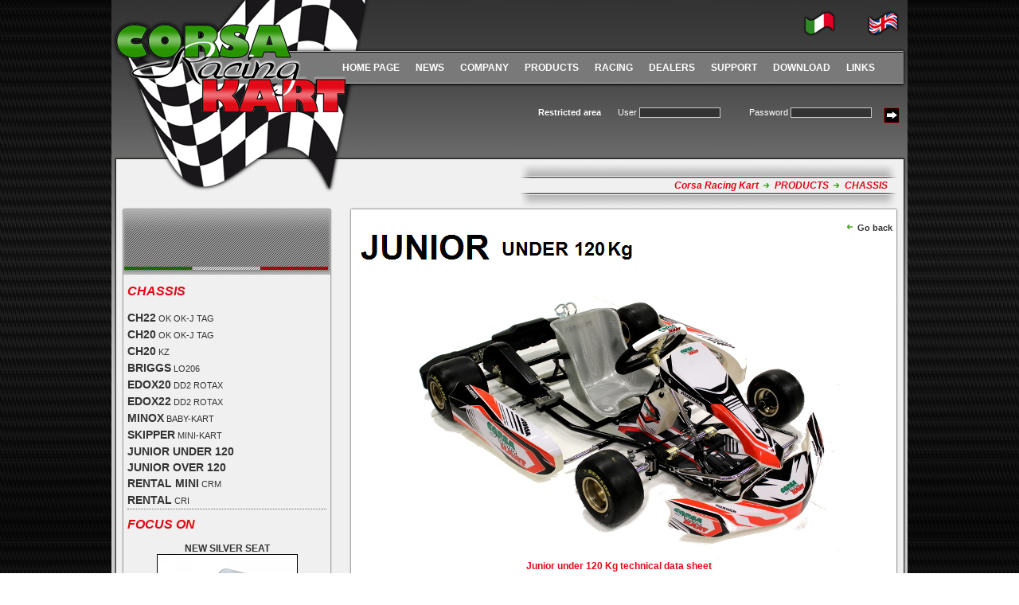

--- FILE ---
content_type: text/html;charset=ISO-8859-1
request_url: http://corsaracingkart.com/chassis.php?ln=en&model=JUNIOR
body_size: 25574
content:
<!DOCTYPE html PUBLIC "-//W3C//DTD XHTML 1.0 Transitional//EN" "http://www.w3.org/TR/xhtml1/DTD/xhtml1-transitional.dtd">
<html xmlns="http://www.w3.org/1999/xhtml">
<head>
<meta http-equiv="Content-Type" content="text/html; charset=ISO-8859-1" />

<style type="text/css">
@import url(stile_corsa.css);
@import url(jss/thickbox.css);
ul li {list-style-position: inside;}
td {padding:5px;}
</style>
<title></title>
<script type="text/javascript">
<!--
function MM_findObj(n, d) { //v4.01
  var p,i,x;  if(!d) d=document; if((p=n.indexOf("?"))>0&&parent.frames.length) {
    d=parent.frames[n.substring(p+1)].document; n=n.substring(0,p);}
  if(!(x=d[n])&&d.all) x=d.all[n]; for (i=0;!x&&i<d.forms.length;i++) x=d.forms[i][n];
  for(i=0;!x&&d.layers&&i<d.layers.length;i++) x=MM_findObj(n,d.layers[i].document);
  if(!x && d.getElementById) x=d.getElementById(n); return x;
}


function MM_showHideLayers() { //v6.0
  var i,p,v,obj,args=MM_showHideLayers.arguments;
  for (i=0; i<(args.length-2); i+=3) if ((obj=MM_findObj(args[i]))!=null) { v=args[i+2];
    if (obj.style) { obj=obj.style; v=(v=='show')?'visible':(v=='hide')?'hidden':v; }
    obj.visibility=v; }
}
//-->
</script>
<script src="jss/jquery-1.1.3.1.pack.js" type="text/javascript"></script>
<script src="jss/thickbox-compressed.js" type="text/javascript"></script>
</head>
<body>
<div id="container">
	
    
            <div id="AZI" style="position:absolute; width:168px; height:auto; z-index:1; left:416px; top:90px; overflow:visible; visibility:hidden;" onMouseOut="MM_showHideLayers('AZI','','hide');" onMouseOver="MM_showHideLayers('AZI','','show');">
<div style="height:15px; width:168px;">&nbsp;</div>
<div style="background-image:url(imgs/bk_div.gif); background-repeat:no-repeat; width:168px; height:186px;">
<div style="padding-left:10px; padding-top:5px; line-height:18px;">
<a class="mn" href="azienda.php?ln=en">&#8250; ABOUT US</a><br />
<a class="mn" href="rassegna_stampa.php?ln=en">&#8250; PRESS RELEASES</a><br />
<a class="mn" href="photogallery.php?ln=en">&#8250; PHOTOGALLERY</a><br />
<a class="mn" href="dovesiamo.php?ln=en">&#8250; HOW TO FIND US</a><br />
<a class="mn" href="contatti.php?ln=en">&#8250; CONTACT</a>
</div>
</div>
</div>

<div id="PROD" style="position:absolute; width:195px; height:auto; z-index:2; left:492px; top:90px; overflow:visible; visibility:hidden;" onMouseOut="MM_showHideLayers('PROD','','hide');" onMouseOver="MM_showHideLayers('PROD','','show')">
<div style="height:15px; width:168px;">&nbsp;</div>
<div style="background-image:url(imgs/bk_div.gif); background-repeat:no-repeat; width:168px; height:186px;">
<div style="padding-left:10px; padding-top:5px; line-height:18px;">
<a class="mn" href="chassis.php?ln=en">&#8250; CHASSIS</a><br />
<a class="mn" href="catalogo_ricambi.php?ln=en">&#8250; ONLINE CATALOGUE</a><br />
<a class="mn" href="impianti_freno.php?ln=en">&#8250; BRAKING SYSTEMS</a><br />
<a class="mn" href="motori.php?ln=en">&#8250; ENGINES</a><br />
<a class="mn" href="accessori.php?ln=en">&#8250; ACCESSORIES</a><br />
<a class="mn" href="linea_sportiva.php?ln=en">&#8250; RACEWEAR</a><br />
<a class="mn" href="catalogo_ricambi.php?ln=it&cat=2&categoria=OFFERTE%20SPECIALI&ln=en?ln=en">&#8250; SPECIAL OFFERS</a><br />
</div>
</div>
</div>

<div id="RACI" style="position:absolute; width:195px; height:auto; z-index:3; left:576px; top:90px; overflow:visible; visibility:hidden;" onMouseOut="MM_showHideLayers('RACI','','hide');" onMouseOver="MM_showHideLayers('RACI','','show')">
<div style="height:15px; width:168px;">&nbsp;</div>
<div style="background-image:url(imgs/bk_div.gif); background-repeat:no-repeat; width:168px; height:186px;">
<div style="padding-left:10px; padding-top:5px; line-height:18px;">
<a class="mn" href="calendario_gare.php?ln=en">&#8250; RACING CALENDAR</a><br />
<a class="mn" href="risultati.php?ln=en">&#8250; RACE RESULTS</a><br />
<a class="mn" href="special_test_drivers.php?ln=en">&#8250; SPECIAL TEST DRIVERS</a><br />
<a class="mn" href="testimonials.php?ln=en">&#8250; TESTIMONIALS</a><br />
</div>
</div>
</div>

<div id="DOWN" style="position:absolute; width:195px; height:auto; z-index:4; left:789px; top:90px; overflow:visible; visibility:hidden;" onMouseOut="MM_showHideLayers('DOWN','','hide');" onMouseOver="MM_showHideLayers('DOWN','','show')">
<div style="height:15px; width:168px;">&nbsp;</div>
<div style="background-image:url(imgs/bk_div.gif); background-repeat:no-repeat; width:168px; height:186px;">
<div style="padding-left:10px; padding-top:5px; line-height:18px;">
<a class="mn" href="catalogo_online.php?ln=en">&#8250; ON LINE BROCHURE</a><br />
<a class="mn" href="omologhe.php?ln=en">&#8250; HOMOLOGATION FICHE</a><br />
<a class="mn" href="poster.php?ln=en">&#8250; POSTER</a><br />
<a class="mn" href="wallpaper.php?ln=en">&#8250; WALLPAPERS</a><br />
</div>
</div>
</div>

<div id="TECH" style="position:absolute; width:195px; height:auto; z-index:5; left:711px; top:90px; overflow: visible; visibility: hidden;" onMouseOut="MM_showHideLayers('TECH','','hide');" onMouseOver="MM_showHideLayers('TECH','','show')">
<div style="height:15px; width:168px;">&nbsp;</div>
<div style="background-image:url(imgs/bk_div.gif); background-repeat:no-repeat; width:168px; height:138px;">
<div style="padding-left:10px; padding-top:5px; line-height:18px;">
<a class="mn" href="regolazione_telaio.php?ln=en">&#8250; CHASSIS SETUP</a><br />
<a class="mn" href="regolazione_boccole.php?ln=en">&#8250; CASTER SETTINGS</a><br />
<a class="mn" href="suggerimenti.php?ln=en">&#8250; TECHNICAL TIPS</a><br />
<a class="mn" href="grafico_assali.php?ln=en">&#8250; AXLE CHART</a><br />
</div>
</div>
</div>

<div style="width:1000px; clear:both; overflow:hidden;">
		<div style="float:left; width:290px; height:240px;"><img src="imgs/logo_corsa.png" alt="Corsa Racing Kart" /></div>
        <div style="float:left; width:710px; height:240px;">
        
        	<div style="width:710px; clear:both; overflow:hidden; background-image:url(imgs/bk_header_top.png); background-repeat:repeat-x;">
            	<div style="width:40px; float:left;"><img src="imgs/flag_top.png" alt="flag top" /></div>
                <div style="width:535px; float:left;">&nbsp;</div>
                <div style="width:45px; float:left;"><a href="/chassis.php?ln=en&model=JUNIOR&ln=it"><img src="imgs/ita.png" alt="italiano" /></a></div>
                <div style="width:35px; float:left;">&nbsp;</div>
                <div style="width:55px; float:left;"><a href="/chassis.php?ln=en&model=JUNIOR&ln=en"><img src="imgs/eng.png" alt="english" /></a></div>
            </div>
            <div style="width:710px; height:55px; background-image:url(imgs/bk_menu.png); background-repeat:no-repeat;">
                
    <div style="width:710px; height:55px; clear:both; overflow:hidden;">
    <div style="float:left; margin-top:23px;"><a class="mmn" href="index.php?ln=en">HOME PAGE</a></div>
    <div class="spessore">&nbsp;</div>
    <div style="float:left; margin-top:23px;"><a class="mmn" href="news.php?ln=en">NEWS</a></div>
    <div class="spessore">&nbsp;</div>
    <div style="float:left; margin-top:23px;"><a class="mmn" href="#" onMouseOut="MM_showHideLayers('AZI','','hide')" onMouseOver="MM_showHideLayers('AZI','','show')">COMPANY</a></div>
    <div class="spessore">&nbsp;</div>
    <div style="float:left; margin-top:23px;"><a class="mmn" href="#" onMouseOut="MM_showHideLayers('PROD','','hide')" onMouseOver="MM_showHideLayers('PROD','','show')">PRODUCTS</a></div>
    <div class="spessore">&nbsp;</div>
    <div style="float:left; margin-top:23px;"><a class="mmn" href="#" onMouseOut="MM_showHideLayers('RACI','','hide')" onMouseOver="MM_showHideLayers('RACI','','show')">RACING</a></div>
    <div class="spessore">&nbsp;</div>
    <div style="float:left; margin-top:23px;"><a class="mmn" href="rivenditori.php?ln=en">DEALERS</a></div>
    <div class="spessore">&nbsp;</div>
    <div style="float:left; margin-top:23px;"><a class="mmn" href="#" onMouseOut="MM_showHideLayers('TECH','','hide')" onMouseOver="MM_showHideLayers('TECH','','show')">SUPPORT</a></div>
    <div class="spessore">&nbsp;</div>
    <div style="float:left; margin-top:23px;"><a class="mmn" href="#" onMouseOut="MM_showHideLayers('DOWN','','hide')" onMouseOver="MM_showHideLayers('DOWN','','show')">DOWNLOAD</a></div>
    <div class="spessore">&nbsp;</div>
    <div style="float:left; margin-top:23px;"><a class="mmn" href="links.php?ln=en">LINKS</a></div>
    </div>
   </div>
            
            <div style="width:710px; height:130px; clear:both; overflow:hidden; background-image:url(imgs/bk_header_bottom.png); background-repeat:repeat-x;">
            	<div style="width:40px; float:left;"><img src="imgs/flag_bottom.png" alt="flag bottom" /></div>
                <div style="width:665px; float:left; height:130px;">
                	
                	
        
                <div style="height:25px;">&nbsp;</div>
        <div style="width:665px; color:#ffffff; clear:both; overflow:hidden;">
            <form method="post" action="loginclienti.php">
            <input type="hidden" name="ln" value="en" />
            <input type="hidden" name="pag" value="chassis.php" />
            <div style="width:285px; float:left; text-align:right;"><span style="font-size:11px; font-weight:bold; margin-top:3px;">Restricted area</span></div>
            <div style="width:150px; float:left; text-align:right;">User <input type="text" name="usr" style="width:100px; font-size:10px; background-color:#333333; border:#CCCCCC 1px solid; color:#FFFFFF;" /></div>
            <div style="width:10px; float:left;">&nbsp;</div>
            <div style="width:180px; float:left; text-align:right;">Password <input type="password" name="psw" style="width:100px; font-size:10px; background-color:#333333; border:#CCCCCC 1px solid; color:#FFFFFF;" /></div>
            <div style="width:10px; float:left;">&nbsp;</div>
        	<div style="width:25px; float:left; text-align:right;"><input type="image" src="imgs/submitlogin.gif" /></div>
            </form>
            </div>
            	<div style="width:665px; height:50px;">&nbsp;</div>
                
            
                	<div style="width:665px; text-align:right;"><img src="imgs/tracciato_top.jpg" alt="where" style="margin-right:5px;" /></div>
                    <div style="width:665px; clear:both; overflow:hidden; font-family:arial, tahoma, serif; font-size:12px; font-weight:bold; color:#e30917; font-style:italic;">
                    	<div style="float:right; width:20px;">&nbsp;</div>
                        <div style="float:right;">CHASSIS</div>
                        <div style="float:right;"><img src="imgs/freccina.gif" align="arw" /></div>
                        <div style="float:right;">PRODUCTS</div>
                        <div style="float:right;"><img src="imgs/freccina.gif" align="arw" /></div>
                        <div style="float:right;">Corsa Racing Kart</div>
                    </div>
                </div>
                
                <div style="width:5px; float:left;"><img src="imgs/sub_menu_dx.png" alt="sub menu" /></div>
            </div>
            
        </div>
	</div>
            
	<!-- ---------------------------------fine header ---------------------------------------------------------------- -->
	
    <div style="width:1000px; height:auto; background-image:url(imgs/bk_body_repeat.jpg); background-repeat:repeat-y;">
    	
        <div style="width:1000px; background-image:url(imgs/bk_body_once.jpg); background-repeat:no-repeat;">
        <div style="width:1000px; text-align:right;"><img src="imgs/tracciato.jpg" alt="where" style="margin-right:10px;" /></div>
        
        <div style="width:1000px; clear:both; overflow:hidden;">
        	<div style="float:left; width:10px;">&nbsp;</div>
            <div style="float:left; width:980px; background-image:url(imgs/bk_doppio_div.png); background-repeat:repeat-y;">
            	<div style="width:980px; clear:both; overflow:hidden;">
                	<div style="float:left; width:270px;">
                    <img src="imgs/side_top.png" alt="top" />
                    <div style="width:250px; margin-left:10px;">
                    <!-- ++++++++++++++++++++++++++++++ LATO SX ++++++++++++++++++++++++++++++++++++ -->
                    <br />
					<div class="lato_arg">CHASSIS</div>
                    <div style="line-height:20px;">
                    <a class="bn12" href="chassis.php?ln=en&model=CH22"><span style="font-size:14px;">CH22</span> <span style="font-weight:normal;">OK OK-J TAG</span></a><br />
                    <a class="bn12" href="chassis.php?ln=en&model=CH20"><span style="font-size:14px;">CH20</span> <span style="font-weight:normal;">OK OK-J TAG</span></a><br />                    
                    <a class="bn12" href="chassis.php?ln=en&model=CH20kz"><span style="font-size:14px;">CH20</span> <span style="font-weight:normal;">KZ</span></a><br />                    
                    <a class="bn12" href="chassis.php?ln=en&model=BRIGGS"><span style="font-size:14px;">BRIGGS</span> <span style="font-weight:normal;">LO206</span></a><br />
                    <a class="bn12" href="chassis.php?ln=en&model=EDOX"><span style="font-size:14px;">EDOX20</span> <span style="font-weight:normal;">DD2 ROTAX</span></a><br /> 
                    <a class="bn12" href="chassis.php?ln=en&model=EDOX"><span style="font-size:14px;">EDOX22</span> <span style="font-weight:normal;">DD2 ROTAX</span></a><br />                 
                    <a class="bn12" href="chassis.php?ln=en&model=MINOX"><span style="font-size:14px;">MINOX</span> <span style="font-weight:normal;">BABY-KART</span></a><br />
                    <a class="bn12" href="chassis.php?ln=en&model=SKIPPER"><span style="font-size:14px;">SKIPPER</span> <span style="font-weight:normal;">MINI-KART</span></a><br />
                    <a class="bn12" href="chassis.php?ln=en&model=JUNIOR"><span style="font-size:14px;">JUNIOR UNDER 120</span></a><br />
                    <a class="bn12" href="chassis.php?ln=en&model=JUNIOR_over120"><span style="font-size:14px;">JUNIOR OVER 120</span></a><br />
                    <a class="bn12" href="chassis.php?ln=en&model=RENTAL"><span style="font-size:14px;">RENTAL MINI</span> <span style="font-weight:normal;">CRM</span></a><br />
                    <a class="bn12" href="chassis.php?ln=en&model=RENTAL2 "><span style="font-size:14px;">RENTAL</span> <span style="font-weight:normal;">CRI</span></a><br />
                    
                    
                   
                    

                    
                   
                   </div>
                    <div style="width:250px; height:10px; border-top:#666666 1px dotted;">&nbsp;</div>
                    <div class="lato_arg">FOCUS ON</div>
                      
                    <div style="text-align:center;">
					<a class="bn12" style="font-size:12px;" href="focuson.php?ln=en&art=1">NEW SILVER SEAT<br />
					<img src="newsris/026_51796.0145" alt="FOCUS ON" style="width:175px; border:#000000 1px solid;" /></a><br /><br />
                    
                    <a class="bn12" style="font-size:12px;" href="focuson.php?ln=en&art=56">ITALIANMAG WHEELS AT SPECIAL PRICE<br />
					<img src="newsris/068_94270.0022" alt="FOCUS ON" style="width:175px; border:#000000 1px solid;" /></a><br /><br />
                    </div>
                    <div style="width:250px; height:10px; border-top:#666666 1px dotted;">&nbsp;</div>
                    <div class="lato_arg">SPARE PARTS CATALOGUE</div>
                    <a class="bn12" style="font-size:11px;" href="catalogo_ricambi.php?ln=en">
                    Find all article codes for the Corsa Racing Kart parts, technical drawings and specifications                    </a><br /><br />
                    <div style="width:250px; height:10px; border-top:#666666 1px dotted;">&nbsp;</div>
                    <div class="lato_arg">TECH SUPPORT</div>
                    <table cellpadding="5" cellspacing="0" border="0">
                    <tr><td>
                    <a class="bn12" style="font-size:11px;" href="regolazione_telaio.php?ln=en">
                    <img src="imgs/regolazione.gif" alt="Tech support" style="margin-right:5px;" /></a></td>
                    <td><a class="bn12" style="font-size:11px;" href="regolazione_telaio.php?ln=en">
                    Find out about the seat position and chassis set up of the Corsa Racing Karts</a>
                    </td>
                    </tr>
                    </table>
                    <div style="width:250px; height:10px; border-top:#666666 1px dotted;">&nbsp;</div>
                    <div class="lato_arg">METEO</div>
                    <table cellpadding="5" cellspacing="0" border="0">
                    <tr><td><a class="bn12" style="font-size:11px;" href="meteo.php?ln=en"><img src="imgs/meteo.jpg" alt="meteo" /></a></td>
                    <td>
                    <a class="bn12" style="font-size:11px;" href="meteo.php?ln=en">
                    Find the weather following the links                    </a>
                    </td>
                    </tr>
                    </table>
                    <div style="width:250px; height:10px; border-top:#666666 1px dotted;">&nbsp;</div>
                    <div class="lato_arg">FOLLOW US ON FACEBOOK</div>
                    <!-- Facebook Badge START --><a href="http://www.facebook.com/pages/CORSA-RACING-KART/85960802852" title="CORSA RACING KART" target="_blank">
                    <img src="imgs/facebook-logo.gif" alt="Corsa Racing Kart on facebook" style="margin-bottom:10px;" /></a><!-- Facebook Badge END -->
                    <div style="width:250px; height:10px; border-top:#666666 1px dotted;">&nbsp;</div>

                    <!-- ++++++++++++++++++++++++++++++ /LATO SX ++++++++++++++++++++++++++++++++++++ -->
                    </div>
                    </div>
                    <div style="float:left; width:15px;">&nbsp;</div>
                    <div style="float:left; width:695px;">
                    <img src="imgs/body_top.png" alt="top" />
                    <!-- ++++++++++++++++++++++++++++++ CORPO CENTRALE ++++++++++++++++++++++++++++++++++++ -->
                    <div style="width:676px; margin-left:10px;">
                    
                    <div style="width:676px; clear:both; overflow:hidden;">
<div style="width:500px; float:left;"><img src="telai/junior/junior_logo.jpg" alt="Junior under 120" /></div>
<div style="width:176px; float:left; text-align:right;"><a href="chassis.php?ln=en" class="bn12"><img src="imgs/linksx.gif" alt="back" /> Go back</a></div>
</div>
                    <div style="width:676px; text-align:center;">
                    <a href="telai/junior/junior_g.jpg" class="thickbox"><img src="telai/junior/junior.jpg" alt="Junior chassis" /></div>
		    <div style="width:676px; clear:both; overflow:hidden;">
                    <div style="float:left; width:216px; text-align:center;">
                    <a href="telai/junior/part0_g.jpg" class="thickbox"><img src="telai/junior/part0.jpg" alt="Junior chassis" class="foto" style="margin-top:30px;" />
                    <a href="telai/junior/part10_g.jpg" class="thickbox"><img src="telai/junior/part10.jpg" alt="Junior chassis" class="foto" style="margin-top:30px;" />
                    <a href="telai/junior/part9_g.jpg" class="thickbox"><img src="telai/junior/part9.jpg" alt="Junior chassis" class="foto" style="margin-top:30px;" /></a>
                    <a href="telai/junior/part8_g.jpg" class="thickbox"><img src="telai/junior/part8.jpg" alt="Junior chassis" class="foto" style="margin-top:30px;" /></a>
                    <a href="telai/junior/part3_g.jpg" class="thickbox"><img src="telai/junior/part3.jpg" alt="Junior chassis" class="foto" style="margin-top:30px;" /></a>
                    <a href="telai/junior/part5_g.jpg" class="thickbox"><img src="telai/junior/part5.jpg" alt="Junior chassis" class="foto" style="margin-top:30px;" /></a>
                    <a href="telai/junior/part4_g.jpg" class="thickbox"><img src="telai/junior/part4.jpg" alt="Junior chassis" class="foto" style="margin-top:30px;" /></a>
                    <a href="telai/junior/part7_g.jpg" class="thickbox"><img src="telai/junior/part7.jpg" alt="Junior chassis" class="foto" style="margin-top:30px;" /></a>
<a href="telai/junior/part8_g.jpg" class="thickbox"><img src="telai/junior/part8.jpg" alt="Junior chassis" class="foto" style="margin-top:30px;" /></a>
                    
                    
                    <br /><br />
                    
                    <br /><br />
                    </div>
                    <div style="float:left; width:450px;">
                    
                    <span class="titoli">Junior under 120 Kg technical data sheet</span><br /><br />
										<table cellpadding="4" cellspacing="0" border="1" style="border:#CCCCCC 1px solid; border-collapse:collapse; width:450px;" bordercolor="#CCCCCC">
<tr style="background-color:#eaeaea;"><td>Main frame tubing:</td><td>Cr-Mo steel 28mm</td></tr>
<tr style="background-color:#ffffff;"><td>Wheelbase:</td><td>1010mm </td></tr>
<tr style="background-color:#eaeaea;"><td>Rear axle:</td><td>30 - 40 - 50 &Oslash; mm, black, with 2 positions adjustable ride height</td></tr>
<tr style="background-color:#ffffff;"><td>Braking system:</td><td><img src="imgs/runnerlogo.gif" alt="runner" /> - CADET</td></tr>
<tr style="background-color:#eaeaea;"><td>Brake lines:</td><td>Braided steel, silver</td></tr>
<tr style="background-color:#ffffff;"><td>Brake disk:</td><td>Floating rear disk, 160 mm &Oslash;, 11mm thickness</td></tr>


<tr style="background-color:#eaeaea;"><td>Rear brake caliper:</td><td><img src="imgs/runnerlogo.gif" alt="runner" /> CADET FR14 Q System</td></tr>

<tr style="background-color:#ffffff;"><td>Brake pump:</td><td><img src="imgs/runnerlogo.gif" alt="runner" /> CADET FR14 Single circuit brake master cylinder with oil recovery thank</td></tr>
<tr style="background-color:#eaeaea;"><td>stub axle:</td><td>17mm &Oslash; with 10mm precision ground king-pin bolt</td></tr>

<tr style="background-color:#ffffff;"><td>Steering wheel:</td><td>320mm &Oslash; leather with embroidery</td></tr>
<tr style="background-color:#eaeaea;"><td>Wheels:</td><td>Aluminium 180-130mm</td></tr>
<tr style="background-color:#ffffff;"><td>Chassis set up:</td><td><ul><li>16 positions adjustable caster/camber pills</li><li>front ride height</li><li>adjustable Ackerman</li></ul></td></tr>
<tr style="background-color:#eaeaea;"><td>Features:</td><td><ul><li>Magnesium sprocket carrier and brake disk hub</li><li>Exaust holder bracket with adjustable height and rotation</li><li>Bearing axle locking adjustment screw</li><li>Smooth running axle bearings</li></ul></td></tr>
<tr style="background-color:#ffffff;"><td>Fuel tank:</td><td>Removable 3 lt.</td></tr>
<tr style="background-color:#eaeaea;"><td>Seat:</td><td>Flat bottom, light weight, clear fiberglass</td></tr>
<tr style="background-color:#ffffff;"><td>Bodywork:</td><td>KG homologated</td></tr>
<tr style="background-color:#eaeaea;"><td>Graphics:</td><td><ul><li>Complete set high thickness</li><li>Antislip floor tray graphic</td></tr>
<tr style="background-color:#ffffff;"><td>Rear bumper:</td><td>Adjustable rear plastic protection</td></tr>
<tr style="background-color:#eaeaea;"><td>Options at extra charge:</td><td><ul><li>Stub axle 25mm with 10mm ground king-pin bolt</li><li>Front wheel hubs</li><li>Rear torsion bar</li><li>CORSA Steering wheel 340mm</li><li>Runner KF brake system FR14</li><li>Front bar</li><li>Aluminium pedals</li><li>Adjustable feet support</li><li>Magnesium engine mount with clamps</li></ul></td></tr>

                    </table>
					 
<br 
/><br 
<div style="float:left; width:70px;">

<a href="telai/junior/sedile_g.jpg" class="thickbox"><img src="telai/junior/sedile.jpg" alt="junior chassis" class="foto" /></a><br />
<br /><br />

</div>
<div style="float:left; width:70px;">

<a href="telai/junior/assali_g.jpg" class="thickbox"><img src="telai/junior/assali.jpg" alt="junior chassis" class="foto" /></a><br />
<br /><br />
                    </div></div>
                    </div>
                    <!-- ++++++++++++++++++++++++++++++ /CORPO CENTRALE ++++++++++++++++++++++++++++++++++++ -->
                    </div>
            	</div>
                <div style="width:980px;"><img src="imgs/body_footer.png" alt="footer" /></div>
                </div>
                
            </div>
        
    	</div>
    </div>

	 	<div style="width:1000px; background-image:url(imgs/bk_body_repeat.jpg); background-repeat:repeat-y;">
    <div style="width:1000px; height:5px;">&nbsp;</div>
    <div style="width:1000px; clear:both; overflow:hidden;">
    <div style="float:left; width:14px;">&nbsp;</div>
    <div style="float:left; width:290px;">Vat number 02026570982</div>
    <div style="float:left; width:682px; text-align:right;">
    <a class="rg" style="font-weight:normal;" href="avvertenze_legali.php?ln=en">Legal Notice</a> -
    <a class="rg" style="font-weight:normal;" href="privacy.php?ln=en">Privacy Policy</a> -
    Copyright Corsa Racing Kart 2012 - all rights reserved - 
    </div>
    </div>
    </div>
	<div style="width:1000px; height:30px;"><img src="imgs/footer.jpg" alt="footer" /></div>

</div>
</body></html>



--- FILE ---
content_type: text/css
request_url: http://corsaracingkart.com/stile_corsa.css
body_size: 2518
content:
/* CSS Document background-color:#005172; 
background-image:url(imgs/bkbody.jpg);
.centro {background-image:url(bkcentro.jpg); background-repeat:repeat-y;}
*/

body {
margin-right:0; margin-top:0px; margin-left:0; margin-bottom:0; padding:0;
width:100%;
background-image:url(imgs/bk_body.jpg);
background-color:FF8E42;
font-family:verdana, arial, tahoma; font-size:11px; color:#000000;
}
#container {
position:relative;
top:0;
left:50%;
width:1000px;
margin-left:-500px;
margin-top:0;
margin-bottom:0;
padding:0;
background-color:#FFFFFF;
}

img {border:0;}
.spessore{float:left; width:20px;}
.foto{border:#999999 1px solid;}

.cornice{background-color:#b5b5b5; border:#666666 1px dotted; font-size:15px; font-weight:bold; color:#ffffff; letter-spacing:3px; background-image:url(imgs/flag.png); background-repeat:no-repeat; background-position:right;}

.mmn:link, .mmn:visited {font-family:arial, tahoma, verdana; font-size:12px; color:#ffffff; text-decoration:none; font-weight:bold;}
.mmn:hover {font-family:arial, tahoma, verdana; font-size:12px; color:#e20a17;text-decoration:none; font-weight:bold;}

.mn:link, .mn:visited {font-family:arial, tahoma, verdana; font-size:12px; color:#ffffff; text-decoration:none; font-weight:bold;}
.mn:hover {font-family:arial, tahoma, verdana; font-size:12px; color:#e20a17;text-decoration:none; font-weight:bold;}

.bn12:link, .bn12:visited {font-family:arial, tahoma, verdana; font-size:11px; color:#333333; text-decoration:none; font-weight:bold;}
.bn12:hover {font-family:arial, tahoma, verdana; font-size:11px; color:#e30917; text-decoration:none; font-weight:bold;}

/* link su anteprime news home page */
.rg:link, .rg:visited {font-family:arial, tahoma, verdana; font-size:12px; color:#e20a17; text-decoration:none; font-weight:bold;}
.rg:hover {font-family:arial, tahoma, verdana; font-size:12px; color:#289400; text-decoration:none; font-weight:bold;}
.gr:link, .gr:visited {font-family:arial, tahoma, verdana; font-size:12px; color:#289400; text-decoration:none; font-weight:bold;}
.gr:hover {font-family:arial, tahoma, verdana; font-size:12px; color:#e20a17; text-decoration:none; font-weight:bold;}

.titoli{font-family:verdana,arial,tahoma; font-size:12px; color:#e20a17; font-weight:bold;}

.lato_arg {font-family:arial,tahoma, verdana; font-size:16px; color:#e20a17; font-weight:bold; font-style:italic; margin-bottom:14px;}
.trasparenza {
background-image:url(imgs/trasparente.png);
border:#000000 1px solid; 
padding:2px; 
padding-top:10px;
line-height:20px;
}